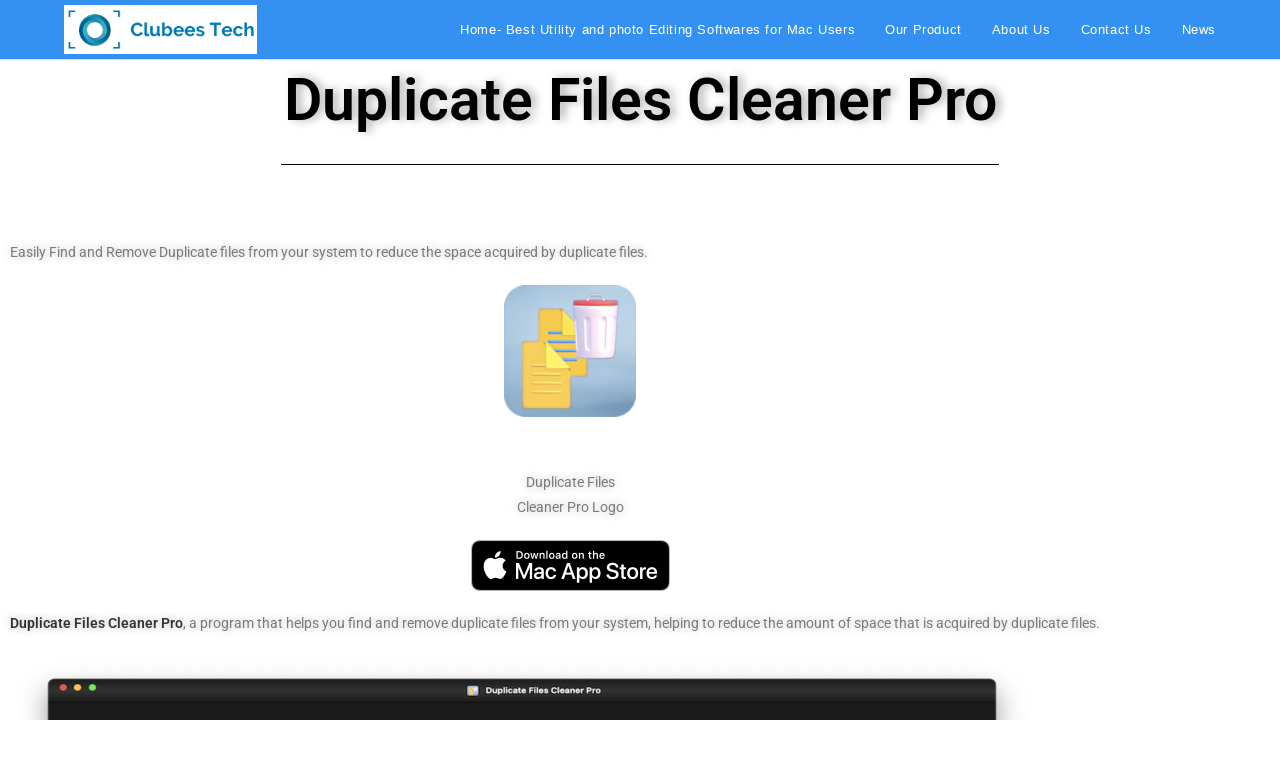

--- FILE ---
content_type: text/html; charset=UTF-8
request_url: https://clubeestech.com/duplicate-files-cleaner-pro/
body_size: 22209
content:
<!DOCTYPE html>
<html class="html" dir="ltr" lang="en-US" prefix="og: https://ogp.me/ns#">
<head>
	<meta charset="UTF-8">
	<link rel="profile" href="https://gmpg.org/xfn/11">

	<title>Duplicate Files Cleaner Pro – Optimise disk by clean all</title>

		<!-- All in One SEO 4.9.3 - aioseo.com -->
	<meta name="description" content="Duplicate Files Cleaner Pro is the best duplicate file finder and search app to perform any task. It includes custom files selection and delete." />
	<meta name="robots" content="max-image-preview:large" />
	<meta name="author" content="clubeestech"/>
	<link rel="canonical" href="https://clubeestech.com/duplicate-files-cleaner-pro/" />
	<meta name="generator" content="All in One SEO (AIOSEO) 4.9.3" />
		<meta property="og:locale" content="en_US" />
		<meta property="og:site_name" content="Clubees Tech - Complete Photo Editing Software Solution" />
		<meta property="og:type" content="article" />
		<meta property="og:title" content="Duplicate Files Cleaner Pro – Optimise disk by clean all" />
		<meta property="og:description" content="Duplicate Files Cleaner Pro is the best duplicate file finder and search app to perform any task. It includes custom files selection and delete." />
		<meta property="og:url" content="https://clubeestech.com/duplicate-files-cleaner-pro/" />
		<meta property="og:image" content="https://clubeestech.com/wp-content/uploads/2022/09/Clubees_Square_400-removebg-preview-1.png" />
		<meta property="og:image:secure_url" content="https://clubeestech.com/wp-content/uploads/2022/09/Clubees_Square_400-removebg-preview-1.png" />
		<meta property="og:image:width" content="400" />
		<meta property="og:image:height" content="400" />
		<meta property="article:published_time" content="2022-10-04T12:37:14+00:00" />
		<meta property="article:modified_time" content="2023-02-22T14:54:43+00:00" />
		<meta property="article:publisher" content="https://www.facebook.com/clubeestech-109657123970962/" />
		<meta name="twitter:card" content="summary_large_image" />
		<meta name="twitter:site" content="@clubeestech" />
		<meta name="twitter:title" content="Duplicate Files Cleaner Pro – Optimise disk by clean all" />
		<meta name="twitter:description" content="Duplicate Files Cleaner Pro is the best duplicate file finder and search app to perform any task. It includes custom files selection and delete." />
		<meta name="twitter:creator" content="@clubeestech" />
		<meta name="twitter:image" content="https://clubeestech.com/wp-content/uploads/2022/09/Clubees_Square_400-removebg-preview-1.png" />
		<script type="application/ld+json" class="aioseo-schema">
			{"@context":"https:\/\/schema.org","@graph":[{"@type":"BlogPosting","@id":"https:\/\/clubeestech.com\/duplicate-files-cleaner-pro\/#blogposting","name":"Duplicate Files Cleaner Pro \u2013 Optimise disk by clean all","headline":"Duplicate Files Cleaner Pro &#8211; Optimise disk by clean all","author":{"@id":"https:\/\/clubeestech.com\/author\/clubeestech\/#author"},"publisher":{"@id":"https:\/\/clubeestech.com\/#organization"},"image":{"@type":"ImageObject","url":"https:\/\/clubeestech.com\/wp-content\/uploads\/2022\/10\/DFC-PRO-SS-5.png","width":1280,"height":800,"caption":"Duplicate Files Cleaner Pro Screenshots"},"datePublished":"2022-10-04T18:07:14+05:30","dateModified":"2023-02-22T20:24:43+05:30","inLanguage":"en-US","mainEntityOfPage":{"@id":"https:\/\/clubeestech.com\/duplicate-files-cleaner-pro\/#webpage"},"isPartOf":{"@id":"https:\/\/clubeestech.com\/duplicate-files-cleaner-pro\/#webpage"},"articleSection":"MAC"},{"@type":"BreadcrumbList","@id":"https:\/\/clubeestech.com\/duplicate-files-cleaner-pro\/#breadcrumblist","itemListElement":[{"@type":"ListItem","@id":"https:\/\/clubeestech.com#listItem","position":1,"name":"Home","item":"https:\/\/clubeestech.com","nextItem":{"@type":"ListItem","@id":"https:\/\/clubeestech.com\/category\/mac\/#listItem","name":"MAC"}},{"@type":"ListItem","@id":"https:\/\/clubeestech.com\/category\/mac\/#listItem","position":2,"name":"MAC","item":"https:\/\/clubeestech.com\/category\/mac\/","nextItem":{"@type":"ListItem","@id":"https:\/\/clubeestech.com\/duplicate-files-cleaner-pro\/#listItem","name":"Duplicate Files Cleaner Pro &#8211; Optimise disk by clean all"},"previousItem":{"@type":"ListItem","@id":"https:\/\/clubeestech.com#listItem","name":"Home"}},{"@type":"ListItem","@id":"https:\/\/clubeestech.com\/duplicate-files-cleaner-pro\/#listItem","position":3,"name":"Duplicate Files Cleaner Pro &#8211; Optimise disk by clean all","previousItem":{"@type":"ListItem","@id":"https:\/\/clubeestech.com\/category\/mac\/#listItem","name":"MAC"}}]},{"@type":"Organization","@id":"https:\/\/clubeestech.com\/#organization","name":"Clubees Tech","description":"Complete Photo Editing Software Solution","url":"https:\/\/clubeestech.com\/","telephone":"+919784558080","logo":{"@type":"ImageObject","url":"https:\/\/clubeestech.com\/wp-content\/uploads\/2022\/09\/Clubees_Square_400-removebg-preview-1.png","@id":"https:\/\/clubeestech.com\/duplicate-files-cleaner-pro\/#organizationLogo","width":400,"height":400,"caption":"Clubees_Square_400"},"image":{"@id":"https:\/\/clubeestech.com\/duplicate-files-cleaner-pro\/#organizationLogo"},"sameAs":["https:\/\/www.facebook.com\/clubeestech-109657123970962\/","https:\/\/twitter.com\/clubeestech","https:\/\/www.instagram.com\/clubeestech\/?hl=en","https:\/\/www.youtube.com\/channel\/UCK4Cc9aqjcMQqHJzY5MNFhQ"]},{"@type":"Person","@id":"https:\/\/clubeestech.com\/author\/clubeestech\/#author","url":"https:\/\/clubeestech.com\/author\/clubeestech\/","name":"clubeestech","image":{"@type":"ImageObject","@id":"https:\/\/clubeestech.com\/duplicate-files-cleaner-pro\/#authorImage","url":"https:\/\/secure.gravatar.com\/avatar\/59070d100afeda012f6a93bf0c202d4da3f6c5e9c3aa8cf4b724a93125504506?s=96&d=mm&r=g","width":96,"height":96,"caption":"clubeestech"}},{"@type":"WebPage","@id":"https:\/\/clubeestech.com\/duplicate-files-cleaner-pro\/#webpage","url":"https:\/\/clubeestech.com\/duplicate-files-cleaner-pro\/","name":"Duplicate Files Cleaner Pro \u2013 Optimise disk by clean all","description":"Duplicate Files Cleaner Pro is the best duplicate file finder and search app to perform any task. It includes custom files selection and delete.","inLanguage":"en-US","isPartOf":{"@id":"https:\/\/clubeestech.com\/#website"},"breadcrumb":{"@id":"https:\/\/clubeestech.com\/duplicate-files-cleaner-pro\/#breadcrumblist"},"author":{"@id":"https:\/\/clubeestech.com\/author\/clubeestech\/#author"},"creator":{"@id":"https:\/\/clubeestech.com\/author\/clubeestech\/#author"},"image":{"@type":"ImageObject","url":"https:\/\/clubeestech.com\/wp-content\/uploads\/2022\/10\/DFC-PRO-SS-5.png","@id":"https:\/\/clubeestech.com\/duplicate-files-cleaner-pro\/#mainImage","width":1280,"height":800,"caption":"Duplicate Files Cleaner Pro Screenshots"},"primaryImageOfPage":{"@id":"https:\/\/clubeestech.com\/duplicate-files-cleaner-pro\/#mainImage"},"datePublished":"2022-10-04T18:07:14+05:30","dateModified":"2023-02-22T20:24:43+05:30"},{"@type":"WebSite","@id":"https:\/\/clubeestech.com\/#website","url":"https:\/\/clubeestech.com\/","name":"Clubees Tech","description":"Complete Photo Editing Software Solution","inLanguage":"en-US","publisher":{"@id":"https:\/\/clubeestech.com\/#organization"}}]}
		</script>
		<!-- All in One SEO -->

<meta name="viewport" content="width=device-width, initial-scale=1"><link rel='dns-prefetch' href='//www.googletagmanager.com' />
<link rel="alternate" type="application/rss+xml" title="Clubees Tech &raquo; Feed" href="https://clubeestech.com/feed/" />
<link rel="alternate" type="application/rss+xml" title="Clubees Tech &raquo; Comments Feed" href="https://clubeestech.com/comments/feed/" />
<link rel="alternate" title="oEmbed (JSON)" type="application/json+oembed" href="https://clubeestech.com/wp-json/oembed/1.0/embed?url=https%3A%2F%2Fclubeestech.com%2Fduplicate-files-cleaner-pro%2F" />
<link rel="alternate" title="oEmbed (XML)" type="text/xml+oembed" href="https://clubeestech.com/wp-json/oembed/1.0/embed?url=https%3A%2F%2Fclubeestech.com%2Fduplicate-files-cleaner-pro%2F&#038;format=xml" />
<style id='wp-img-auto-sizes-contain-inline-css'>
img:is([sizes=auto i],[sizes^="auto," i]){contain-intrinsic-size:3000px 1500px}
/*# sourceURL=wp-img-auto-sizes-contain-inline-css */
</style>

<style id='wp-emoji-styles-inline-css'>

	img.wp-smiley, img.emoji {
		display: inline !important;
		border: none !important;
		box-shadow: none !important;
		height: 1em !important;
		width: 1em !important;
		margin: 0 0.07em !important;
		vertical-align: -0.1em !important;
		background: none !important;
		padding: 0 !important;
	}
/*# sourceURL=wp-emoji-styles-inline-css */
</style>
<link rel='stylesheet' id='wp-block-library-css' href='https://clubeestech.com/wp-includes/css/dist/block-library/style.min.css?ver=6.9' media='all' />
<style id='wp-block-library-theme-inline-css'>
.wp-block-audio :where(figcaption){color:#555;font-size:13px;text-align:center}.is-dark-theme .wp-block-audio :where(figcaption){color:#ffffffa6}.wp-block-audio{margin:0 0 1em}.wp-block-code{border:1px solid #ccc;border-radius:4px;font-family:Menlo,Consolas,monaco,monospace;padding:.8em 1em}.wp-block-embed :where(figcaption){color:#555;font-size:13px;text-align:center}.is-dark-theme .wp-block-embed :where(figcaption){color:#ffffffa6}.wp-block-embed{margin:0 0 1em}.blocks-gallery-caption{color:#555;font-size:13px;text-align:center}.is-dark-theme .blocks-gallery-caption{color:#ffffffa6}:root :where(.wp-block-image figcaption){color:#555;font-size:13px;text-align:center}.is-dark-theme :root :where(.wp-block-image figcaption){color:#ffffffa6}.wp-block-image{margin:0 0 1em}.wp-block-pullquote{border-bottom:4px solid;border-top:4px solid;color:currentColor;margin-bottom:1.75em}.wp-block-pullquote :where(cite),.wp-block-pullquote :where(footer),.wp-block-pullquote__citation{color:currentColor;font-size:.8125em;font-style:normal;text-transform:uppercase}.wp-block-quote{border-left:.25em solid;margin:0 0 1.75em;padding-left:1em}.wp-block-quote cite,.wp-block-quote footer{color:currentColor;font-size:.8125em;font-style:normal;position:relative}.wp-block-quote:where(.has-text-align-right){border-left:none;border-right:.25em solid;padding-left:0;padding-right:1em}.wp-block-quote:where(.has-text-align-center){border:none;padding-left:0}.wp-block-quote.is-large,.wp-block-quote.is-style-large,.wp-block-quote:where(.is-style-plain){border:none}.wp-block-search .wp-block-search__label{font-weight:700}.wp-block-search__button{border:1px solid #ccc;padding:.375em .625em}:where(.wp-block-group.has-background){padding:1.25em 2.375em}.wp-block-separator.has-css-opacity{opacity:.4}.wp-block-separator{border:none;border-bottom:2px solid;margin-left:auto;margin-right:auto}.wp-block-separator.has-alpha-channel-opacity{opacity:1}.wp-block-separator:not(.is-style-wide):not(.is-style-dots){width:100px}.wp-block-separator.has-background:not(.is-style-dots){border-bottom:none;height:1px}.wp-block-separator.has-background:not(.is-style-wide):not(.is-style-dots){height:2px}.wp-block-table{margin:0 0 1em}.wp-block-table td,.wp-block-table th{word-break:normal}.wp-block-table :where(figcaption){color:#555;font-size:13px;text-align:center}.is-dark-theme .wp-block-table :where(figcaption){color:#ffffffa6}.wp-block-video :where(figcaption){color:#555;font-size:13px;text-align:center}.is-dark-theme .wp-block-video :where(figcaption){color:#ffffffa6}.wp-block-video{margin:0 0 1em}:root :where(.wp-block-template-part.has-background){margin-bottom:0;margin-top:0;padding:1.25em 2.375em}
/*# sourceURL=/wp-includes/css/dist/block-library/theme.min.css */
</style>
<style id='classic-theme-styles-inline-css'>
/*! This file is auto-generated */
.wp-block-button__link{color:#fff;background-color:#32373c;border-radius:9999px;box-shadow:none;text-decoration:none;padding:calc(.667em + 2px) calc(1.333em + 2px);font-size:1.125em}.wp-block-file__button{background:#32373c;color:#fff;text-decoration:none}
/*# sourceURL=/wp-includes/css/classic-themes.min.css */
</style>
<link rel='stylesheet' id='aioseo/css/src/vue/standalone/blocks/table-of-contents/global.scss-css' href='https://clubeestech.com/wp-content/plugins/all-in-one-seo-pack/dist/Lite/assets/css/table-of-contents/global.e90f6d47.css?ver=4.9.3' media='all' />
<style id='global-styles-inline-css'>
:root{--wp--preset--aspect-ratio--square: 1;--wp--preset--aspect-ratio--4-3: 4/3;--wp--preset--aspect-ratio--3-4: 3/4;--wp--preset--aspect-ratio--3-2: 3/2;--wp--preset--aspect-ratio--2-3: 2/3;--wp--preset--aspect-ratio--16-9: 16/9;--wp--preset--aspect-ratio--9-16: 9/16;--wp--preset--color--black: #000000;--wp--preset--color--cyan-bluish-gray: #abb8c3;--wp--preset--color--white: #ffffff;--wp--preset--color--pale-pink: #f78da7;--wp--preset--color--vivid-red: #cf2e2e;--wp--preset--color--luminous-vivid-orange: #ff6900;--wp--preset--color--luminous-vivid-amber: #fcb900;--wp--preset--color--light-green-cyan: #7bdcb5;--wp--preset--color--vivid-green-cyan: #00d084;--wp--preset--color--pale-cyan-blue: #8ed1fc;--wp--preset--color--vivid-cyan-blue: #0693e3;--wp--preset--color--vivid-purple: #9b51e0;--wp--preset--gradient--vivid-cyan-blue-to-vivid-purple: linear-gradient(135deg,rgb(6,147,227) 0%,rgb(155,81,224) 100%);--wp--preset--gradient--light-green-cyan-to-vivid-green-cyan: linear-gradient(135deg,rgb(122,220,180) 0%,rgb(0,208,130) 100%);--wp--preset--gradient--luminous-vivid-amber-to-luminous-vivid-orange: linear-gradient(135deg,rgb(252,185,0) 0%,rgb(255,105,0) 100%);--wp--preset--gradient--luminous-vivid-orange-to-vivid-red: linear-gradient(135deg,rgb(255,105,0) 0%,rgb(207,46,46) 100%);--wp--preset--gradient--very-light-gray-to-cyan-bluish-gray: linear-gradient(135deg,rgb(238,238,238) 0%,rgb(169,184,195) 100%);--wp--preset--gradient--cool-to-warm-spectrum: linear-gradient(135deg,rgb(74,234,220) 0%,rgb(151,120,209) 20%,rgb(207,42,186) 40%,rgb(238,44,130) 60%,rgb(251,105,98) 80%,rgb(254,248,76) 100%);--wp--preset--gradient--blush-light-purple: linear-gradient(135deg,rgb(255,206,236) 0%,rgb(152,150,240) 100%);--wp--preset--gradient--blush-bordeaux: linear-gradient(135deg,rgb(254,205,165) 0%,rgb(254,45,45) 50%,rgb(107,0,62) 100%);--wp--preset--gradient--luminous-dusk: linear-gradient(135deg,rgb(255,203,112) 0%,rgb(199,81,192) 50%,rgb(65,88,208) 100%);--wp--preset--gradient--pale-ocean: linear-gradient(135deg,rgb(255,245,203) 0%,rgb(182,227,212) 50%,rgb(51,167,181) 100%);--wp--preset--gradient--electric-grass: linear-gradient(135deg,rgb(202,248,128) 0%,rgb(113,206,126) 100%);--wp--preset--gradient--midnight: linear-gradient(135deg,rgb(2,3,129) 0%,rgb(40,116,252) 100%);--wp--preset--font-size--small: 13px;--wp--preset--font-size--medium: 20px;--wp--preset--font-size--large: 36px;--wp--preset--font-size--x-large: 42px;--wp--preset--spacing--20: 0.44rem;--wp--preset--spacing--30: 0.67rem;--wp--preset--spacing--40: 1rem;--wp--preset--spacing--50: 1.5rem;--wp--preset--spacing--60: 2.25rem;--wp--preset--spacing--70: 3.38rem;--wp--preset--spacing--80: 5.06rem;--wp--preset--shadow--natural: 6px 6px 9px rgba(0, 0, 0, 0.2);--wp--preset--shadow--deep: 12px 12px 50px rgba(0, 0, 0, 0.4);--wp--preset--shadow--sharp: 6px 6px 0px rgba(0, 0, 0, 0.2);--wp--preset--shadow--outlined: 6px 6px 0px -3px rgb(255, 255, 255), 6px 6px rgb(0, 0, 0);--wp--preset--shadow--crisp: 6px 6px 0px rgb(0, 0, 0);}:where(.is-layout-flex){gap: 0.5em;}:where(.is-layout-grid){gap: 0.5em;}body .is-layout-flex{display: flex;}.is-layout-flex{flex-wrap: wrap;align-items: center;}.is-layout-flex > :is(*, div){margin: 0;}body .is-layout-grid{display: grid;}.is-layout-grid > :is(*, div){margin: 0;}:where(.wp-block-columns.is-layout-flex){gap: 2em;}:where(.wp-block-columns.is-layout-grid){gap: 2em;}:where(.wp-block-post-template.is-layout-flex){gap: 1.25em;}:where(.wp-block-post-template.is-layout-grid){gap: 1.25em;}.has-black-color{color: var(--wp--preset--color--black) !important;}.has-cyan-bluish-gray-color{color: var(--wp--preset--color--cyan-bluish-gray) !important;}.has-white-color{color: var(--wp--preset--color--white) !important;}.has-pale-pink-color{color: var(--wp--preset--color--pale-pink) !important;}.has-vivid-red-color{color: var(--wp--preset--color--vivid-red) !important;}.has-luminous-vivid-orange-color{color: var(--wp--preset--color--luminous-vivid-orange) !important;}.has-luminous-vivid-amber-color{color: var(--wp--preset--color--luminous-vivid-amber) !important;}.has-light-green-cyan-color{color: var(--wp--preset--color--light-green-cyan) !important;}.has-vivid-green-cyan-color{color: var(--wp--preset--color--vivid-green-cyan) !important;}.has-pale-cyan-blue-color{color: var(--wp--preset--color--pale-cyan-blue) !important;}.has-vivid-cyan-blue-color{color: var(--wp--preset--color--vivid-cyan-blue) !important;}.has-vivid-purple-color{color: var(--wp--preset--color--vivid-purple) !important;}.has-black-background-color{background-color: var(--wp--preset--color--black) !important;}.has-cyan-bluish-gray-background-color{background-color: var(--wp--preset--color--cyan-bluish-gray) !important;}.has-white-background-color{background-color: var(--wp--preset--color--white) !important;}.has-pale-pink-background-color{background-color: var(--wp--preset--color--pale-pink) !important;}.has-vivid-red-background-color{background-color: var(--wp--preset--color--vivid-red) !important;}.has-luminous-vivid-orange-background-color{background-color: var(--wp--preset--color--luminous-vivid-orange) !important;}.has-luminous-vivid-amber-background-color{background-color: var(--wp--preset--color--luminous-vivid-amber) !important;}.has-light-green-cyan-background-color{background-color: var(--wp--preset--color--light-green-cyan) !important;}.has-vivid-green-cyan-background-color{background-color: var(--wp--preset--color--vivid-green-cyan) !important;}.has-pale-cyan-blue-background-color{background-color: var(--wp--preset--color--pale-cyan-blue) !important;}.has-vivid-cyan-blue-background-color{background-color: var(--wp--preset--color--vivid-cyan-blue) !important;}.has-vivid-purple-background-color{background-color: var(--wp--preset--color--vivid-purple) !important;}.has-black-border-color{border-color: var(--wp--preset--color--black) !important;}.has-cyan-bluish-gray-border-color{border-color: var(--wp--preset--color--cyan-bluish-gray) !important;}.has-white-border-color{border-color: var(--wp--preset--color--white) !important;}.has-pale-pink-border-color{border-color: var(--wp--preset--color--pale-pink) !important;}.has-vivid-red-border-color{border-color: var(--wp--preset--color--vivid-red) !important;}.has-luminous-vivid-orange-border-color{border-color: var(--wp--preset--color--luminous-vivid-orange) !important;}.has-luminous-vivid-amber-border-color{border-color: var(--wp--preset--color--luminous-vivid-amber) !important;}.has-light-green-cyan-border-color{border-color: var(--wp--preset--color--light-green-cyan) !important;}.has-vivid-green-cyan-border-color{border-color: var(--wp--preset--color--vivid-green-cyan) !important;}.has-pale-cyan-blue-border-color{border-color: var(--wp--preset--color--pale-cyan-blue) !important;}.has-vivid-cyan-blue-border-color{border-color: var(--wp--preset--color--vivid-cyan-blue) !important;}.has-vivid-purple-border-color{border-color: var(--wp--preset--color--vivid-purple) !important;}.has-vivid-cyan-blue-to-vivid-purple-gradient-background{background: var(--wp--preset--gradient--vivid-cyan-blue-to-vivid-purple) !important;}.has-light-green-cyan-to-vivid-green-cyan-gradient-background{background: var(--wp--preset--gradient--light-green-cyan-to-vivid-green-cyan) !important;}.has-luminous-vivid-amber-to-luminous-vivid-orange-gradient-background{background: var(--wp--preset--gradient--luminous-vivid-amber-to-luminous-vivid-orange) !important;}.has-luminous-vivid-orange-to-vivid-red-gradient-background{background: var(--wp--preset--gradient--luminous-vivid-orange-to-vivid-red) !important;}.has-very-light-gray-to-cyan-bluish-gray-gradient-background{background: var(--wp--preset--gradient--very-light-gray-to-cyan-bluish-gray) !important;}.has-cool-to-warm-spectrum-gradient-background{background: var(--wp--preset--gradient--cool-to-warm-spectrum) !important;}.has-blush-light-purple-gradient-background{background: var(--wp--preset--gradient--blush-light-purple) !important;}.has-blush-bordeaux-gradient-background{background: var(--wp--preset--gradient--blush-bordeaux) !important;}.has-luminous-dusk-gradient-background{background: var(--wp--preset--gradient--luminous-dusk) !important;}.has-pale-ocean-gradient-background{background: var(--wp--preset--gradient--pale-ocean) !important;}.has-electric-grass-gradient-background{background: var(--wp--preset--gradient--electric-grass) !important;}.has-midnight-gradient-background{background: var(--wp--preset--gradient--midnight) !important;}.has-small-font-size{font-size: var(--wp--preset--font-size--small) !important;}.has-medium-font-size{font-size: var(--wp--preset--font-size--medium) !important;}.has-large-font-size{font-size: var(--wp--preset--font-size--large) !important;}.has-x-large-font-size{font-size: var(--wp--preset--font-size--x-large) !important;}
:where(.wp-block-post-template.is-layout-flex){gap: 1.25em;}:where(.wp-block-post-template.is-layout-grid){gap: 1.25em;}
:where(.wp-block-term-template.is-layout-flex){gap: 1.25em;}:where(.wp-block-term-template.is-layout-grid){gap: 1.25em;}
:where(.wp-block-columns.is-layout-flex){gap: 2em;}:where(.wp-block-columns.is-layout-grid){gap: 2em;}
:root :where(.wp-block-pullquote){font-size: 1.5em;line-height: 1.6;}
/*# sourceURL=global-styles-inline-css */
</style>
<link rel='stylesheet' id='font-awesome-css' href='https://clubeestech.com/wp-content/themes/oceanwp/assets/fonts/fontawesome/css/all.min.css?ver=5.15.1' media='all' />
<link rel='stylesheet' id='simple-line-icons-css' href='https://clubeestech.com/wp-content/themes/oceanwp/assets/css/third/simple-line-icons.min.css?ver=2.4.0' media='all' />
<link rel='stylesheet' id='oceanwp-style-css' href='https://clubeestech.com/wp-content/themes/oceanwp/assets/css/style.min.css?ver=3.4.2' media='all' />
<link rel='stylesheet' id='elementor-frontend-css' href='https://clubeestech.com/wp-content/plugins/elementor/assets/css/frontend.min.css?ver=3.34.1' media='all' />
<link rel='stylesheet' id='elementor-post-7-css' href='https://clubeestech.com/wp-content/uploads/elementor/css/post-7.css?ver=1768669095' media='all' />
<link rel='stylesheet' id='widget-heading-css' href='https://clubeestech.com/wp-content/plugins/elementor/assets/css/widget-heading.min.css?ver=3.34.1' media='all' />
<link rel='stylesheet' id='widget-divider-css' href='https://clubeestech.com/wp-content/plugins/elementor/assets/css/widget-divider.min.css?ver=3.34.1' media='all' />
<link rel='stylesheet' id='widget-video-css' href='https://clubeestech.com/wp-content/plugins/elementor/assets/css/widget-video.min.css?ver=3.34.1' media='all' />
<link rel='stylesheet' id='elementor-post-1164-css' href='https://clubeestech.com/wp-content/uploads/elementor/css/post-1164.css?ver=1768675389' media='all' />
<link rel='stylesheet' id='eael-general-css' href='https://clubeestech.com/wp-content/plugins/essential-addons-for-elementor-lite/assets/front-end/css/view/general.min.css?ver=6.5.7' media='all' />
<link rel='stylesheet' id='oe-widgets-style-css' href='https://clubeestech.com/wp-content/plugins/ocean-extra/assets/css/widgets.css?ver=6.9' media='all' />
<link rel='stylesheet' id='elementor-gf-local-roboto-css' href='https://clubeestech.com/wp-content/uploads/elementor/google-fonts/css/roboto.css?ver=1742230118' media='all' />
<link rel='stylesheet' id='elementor-gf-local-robotoslab-css' href='https://clubeestech.com/wp-content/uploads/elementor/google-fonts/css/robotoslab.css?ver=1742230133' media='all' />
<script src="https://clubeestech.com/wp-includes/js/jquery/jquery.min.js?ver=3.7.1" id="jquery-core-js"></script>
<script src="https://clubeestech.com/wp-includes/js/jquery/jquery-migrate.min.js?ver=3.4.1" id="jquery-migrate-js"></script>

<!-- Google tag (gtag.js) snippet added by Site Kit -->
<!-- Google Analytics snippet added by Site Kit -->
<script src="https://www.googletagmanager.com/gtag/js?id=G-3CVPVY351X" id="google_gtagjs-js" async></script>
<script id="google_gtagjs-js-after">
window.dataLayer = window.dataLayer || [];function gtag(){dataLayer.push(arguments);}
gtag("set","linker",{"domains":["clubeestech.com"]});
gtag("js", new Date());
gtag("set", "developer_id.dZTNiMT", true);
gtag("config", "G-3CVPVY351X");
//# sourceURL=google_gtagjs-js-after
</script>
<link rel="https://api.w.org/" href="https://clubeestech.com/wp-json/" /><link rel="alternate" title="JSON" type="application/json" href="https://clubeestech.com/wp-json/wp/v2/posts/1164" /><link rel="EditURI" type="application/rsd+xml" title="RSD" href="https://clubeestech.com/xmlrpc.php?rsd" />
<link rel='shortlink' href='https://clubeestech.com/?p=1164' />
<meta name="generator" content="Site Kit by Google 1.170.0" /><!-- Google Tag Manager -->
<script>(function(w,d,s,l,i){w[l]=w[l]||[];w[l].push({'gtm.start':
new Date().getTime(),event:'gtm.js'});var f=d.getElementsByTagName(s)[0],
j=d.createElement(s),dl=l!='dataLayer'?'&l='+l:'';j.async=true;j.src=
'https://www.googletagmanager.com/gtm.js?id='+i+dl;f.parentNode.insertBefore(j,f);
})(window,document,'script','dataLayer','GTM-K7S6KBD');</script>
<!-- End Google Tag Manager --><meta name="generator" content="performance-lab 4.0.1; plugins: ">

<!-- Google AdSense meta tags added by Site Kit -->
<meta name="google-adsense-platform-account" content="ca-host-pub-2644536267352236">
<meta name="google-adsense-platform-domain" content="sitekit.withgoogle.com">
<!-- End Google AdSense meta tags added by Site Kit -->
<meta name="generator" content="Elementor 3.34.1; features: e_font_icon_svg, additional_custom_breakpoints; settings: css_print_method-external, google_font-enabled, font_display-auto">

<!-- Meta Pixel Code -->
<script type='text/javascript'>
!function(f,b,e,v,n,t,s){if(f.fbq)return;n=f.fbq=function(){n.callMethod?
n.callMethod.apply(n,arguments):n.queue.push(arguments)};if(!f._fbq)f._fbq=n;
n.push=n;n.loaded=!0;n.version='2.0';n.queue=[];t=b.createElement(e);t.async=!0;
t.src=v;s=b.getElementsByTagName(e)[0];s.parentNode.insertBefore(t,s)}(window,
document,'script','https://connect.facebook.net/en_US/fbevents.js?v=next');
</script>
<!-- End Meta Pixel Code -->

      <script type='text/javascript'>
        var url = window.location.origin + '?ob=open-bridge';
        fbq('set', 'openbridge', '688601509423970', url);
      </script>
    <script type='text/javascript'>fbq('init', '688601509423970', {}, {
    "agent": "wordpress-6.9-3.0.16"
})</script><script type='text/javascript'>
    fbq('track', 'PageView', []);
  </script>
<!-- Meta Pixel Code -->
<noscript>
<img height="1" width="1" style="display:none" alt="fbpx"
src="https://www.facebook.com/tr?id=688601509423970&ev=PageView&noscript=1" />
</noscript>
<!-- End Meta Pixel Code -->
<style>.recentcomments a{display:inline !important;padding:0 !important;margin:0 !important;}</style>			<style>
				.e-con.e-parent:nth-of-type(n+4):not(.e-lazyloaded):not(.e-no-lazyload),
				.e-con.e-parent:nth-of-type(n+4):not(.e-lazyloaded):not(.e-no-lazyload) * {
					background-image: none !important;
				}
				@media screen and (max-height: 1024px) {
					.e-con.e-parent:nth-of-type(n+3):not(.e-lazyloaded):not(.e-no-lazyload),
					.e-con.e-parent:nth-of-type(n+3):not(.e-lazyloaded):not(.e-no-lazyload) * {
						background-image: none !important;
					}
				}
				@media screen and (max-height: 640px) {
					.e-con.e-parent:nth-of-type(n+2):not(.e-lazyloaded):not(.e-no-lazyload),
					.e-con.e-parent:nth-of-type(n+2):not(.e-lazyloaded):not(.e-no-lazyload) * {
						background-image: none !important;
					}
				}
			</style>
			<link rel="icon" href="https://clubeestech.com/wp-content/uploads/2022/09/Clubees_Square_400-removebg-preview-150x150.png" sizes="32x32" />
<link rel="icon" href="https://clubeestech.com/wp-content/uploads/2022/09/Clubees_Square_400-removebg-preview-300x300.png" sizes="192x192" />
<link rel="apple-touch-icon" href="https://clubeestech.com/wp-content/uploads/2022/09/Clubees_Square_400-removebg-preview-300x300.png" />
<meta name="msapplication-TileImage" content="https://clubeestech.com/wp-content/uploads/2022/09/Clubees_Square_400-removebg-preview-300x300.png" />
		<style id="wp-custom-css">
			#site-header{background:#fff;height:60px;z-index:170;margin:0 auto;border-bottom:1px solid #dadada;width:100%;position:fixed;top:0;left:0;right:0;text-align:center}body{padding-top:60px}.related-post time.published{display:none}		</style>
		<!-- OceanWP CSS -->
<style type="text/css">
/* Header CSS */#site-logo #site-logo-inner,.oceanwp-social-menu .social-menu-inner,#site-header.full_screen-header .menu-bar-inner,.after-header-content .after-header-content-inner{height:60px}#site-navigation-wrap .dropdown-menu >li >a,.oceanwp-mobile-menu-icon a,.mobile-menu-close,.after-header-content-inner >a{line-height:60px}#site-header,.has-transparent-header .is-sticky #site-header,.has-vh-transparent .is-sticky #site-header.vertical-header,#searchform-header-replace{background-color:#3491f2}#site-header.has-header-media .overlay-header-media{background-color:rgba(0,0,0,0.5)}#site-logo #site-logo-inner a img,#site-header.center-header #site-navigation-wrap .middle-site-logo a img{max-width:193px}#site-header #site-logo #site-logo-inner a img,#site-header.center-header #site-navigation-wrap .middle-site-logo a img{max-height:277px}#site-navigation-wrap .dropdown-menu >li >a,.oceanwp-mobile-menu-icon a,#searchform-header-replace-close{color:#ffffff}#site-navigation-wrap .dropdown-menu >li >a .owp-icon use,.oceanwp-mobile-menu-icon a .owp-icon use,#searchform-header-replace-close .owp-icon use{stroke:#ffffff}/* Footer Widgets CSS */#footer-widgets{background-color:#f42966}#footer-widgets li,#footer-widgets #wp-calendar caption,#footer-widgets #wp-calendar th,#footer-widgets #wp-calendar tbody,#footer-widgets .contact-info-widget i,#footer-widgets .oceanwp-newsletter-form-wrap input[type="email"],#footer-widgets .posts-thumbnails-widget li,#footer-widgets .social-widget li a{border-color:#000000}#footer-widgets .contact-info-widget .owp-icon{border-color:#000000}/* Footer Bottom CSS */#footer-bottom{background-color:#f42966}
</style></head>

<body class="wp-singular post-template-default single single-post postid-1164 single-format-standard wp-custom-logo wp-embed-responsive wp-theme-oceanwp oceanwp-theme dropdown-mobile default-breakpoint content-full-screen post-in-category-mac page-header-disabled has-breadcrumbs elementor-default elementor-kit-7 elementor-page elementor-page-1164" itemscope="itemscope" itemtype="https://schema.org/Article">

	<!-- Google Tag Manager (noscript) -->
<noscript><iframe src="https://www.googletagmanager.com/ns.html?id=GTM-K7S6KBD"
height="0" width="0" style="display:none;visibility:hidden"></iframe></noscript>
<!-- End Google Tag Manager (noscript) -->
	
	<div id="outer-wrap" class="site clr">

		<a class="skip-link screen-reader-text" href="#main">Skip to content</a>

		
		<div id="wrap" class="clr">

			
			
<header id="site-header" class="minimal-header clr" data-height="60" itemscope="itemscope" itemtype="https://schema.org/WPHeader" role="banner">

	
					
			<div id="site-header-inner" class="clr container">

				
				

<div id="site-logo" class="clr has-responsive-logo" itemscope itemtype="https://schema.org/Brand" >

	
	<div id="site-logo-inner" class="clr">

		<a href="https://clubeestech.com/" class="custom-logo-link" rel="home" itemprop="url"><img fetchpriority="high" width="542" height="139" src="https://clubeestech.com/wp-content/uploads/2020/08/cropped-5.png" class="custom-logo" alt="clubs Logo" itemprop="logo" decoding="async" srcset="https://clubeestech.com/wp-content/uploads/2020/08/cropped-5.png 1x, https://clubeestech.com/wp-content/uploads/2020/08/5.png 2x" sizes="(max-width: 542px) 100vw, 542px" /></a><a href="https://clubeestech.com/" class="responsive-logo-link" rel="home"><img src="https://clubeestech.com/wp-content/uploads/2023/01/cropped-clubees_logo_bgremoved.png" class="responsive-logo" width="544" height="130" alt="clubees tech logo" /></a>
	</div><!-- #site-logo-inner -->

	
	
</div><!-- #site-logo -->

			<div id="site-navigation-wrap" class="clr">
			
			
			
			<nav id="site-navigation" class="navigation main-navigation clr" itemscope="itemscope" itemtype="https://schema.org/SiteNavigationElement" role="navigation" >

				<ul id="menu-main-menu" class="main-menu dropdown-menu sf-menu"><li id="menu-item-656" class="menu-item menu-item-type-post_type menu-item-object-page menu-item-home menu-item-656"><a href="https://clubeestech.com/" class="menu-link"><span class="text-wrap">Home- Best Utility and photo Editing Softwares for Mac Users</span></a></li><li id="menu-item-791" class="menu-item menu-item-type-post_type menu-item-object-page menu-item-791"><a href="https://clubeestech.com/our-products/" class="menu-link"><span class="text-wrap">Our Product</span></a></li><li id="menu-item-655" class="menu-item menu-item-type-post_type menu-item-object-page menu-item-655"><a href="https://clubeestech.com/about-us/" class="menu-link"><span class="text-wrap">About Us</span></a></li><li id="menu-item-654" class="menu-item menu-item-type-post_type menu-item-object-page menu-item-654"><a href="https://clubeestech.com/contact-us/" class="menu-link"><span class="text-wrap">Contact Us</span></a></li><li id="menu-item-1291" class="menu-item menu-item-type-post_type menu-item-object-page menu-item-1291"><a href="https://clubeestech.com/news/" class="menu-link"><span class="text-wrap">News</span></a></li></ul>
			</nav><!-- #site-navigation -->

			
			
					</div><!-- #site-navigation-wrap -->
			
		
	
				
	
	<div class="oceanwp-mobile-menu-icon clr mobile-right">

		
		
		
		<a href="#" class="mobile-menu"  aria-label="Mobile Menu">
							<i class="fa fa-bars" aria-hidden="true"></i>
								<span class="oceanwp-text">Menu</span>
				<span class="oceanwp-close-text">Close</span>
						</a>

		
		
		
	</div><!-- #oceanwp-mobile-menu-navbar -->

	

			</div><!-- #site-header-inner -->

			
<div id="mobile-dropdown" class="clr" >

	<nav class="clr" itemscope="itemscope" itemtype="https://schema.org/SiteNavigationElement">

		<ul id="menu-main-menu-1" class="menu"><li class="menu-item menu-item-type-post_type menu-item-object-page menu-item-home menu-item-656"><a href="https://clubeestech.com/">Home- Best Utility and photo Editing Softwares for Mac Users</a></li>
<li class="menu-item menu-item-type-post_type menu-item-object-page menu-item-791"><a href="https://clubeestech.com/our-products/">Our Product</a></li>
<li class="menu-item menu-item-type-post_type menu-item-object-page menu-item-655"><a href="https://clubeestech.com/about-us/">About Us</a></li>
<li class="menu-item menu-item-type-post_type menu-item-object-page menu-item-654"><a href="https://clubeestech.com/contact-us/">Contact Us</a></li>
<li class="menu-item menu-item-type-post_type menu-item-object-page menu-item-1291"><a href="https://clubeestech.com/news/">News</a></li>
</ul>
	</nav>

</div>

			
			
		
		
</header><!-- #site-header -->


			
			<main id="main" class="site-main clr"  role="main">

				
	
	<div id="content-wrap" class="container clr">

		
		<div id="primary" class="content-area clr">

			
			<div id="content" class="site-content clr">

				
				
<article id="post-1164">

	

<div class="entry-content clr" itemprop="text">
			<div data-elementor-type="wp-post" data-elementor-id="1164" class="elementor elementor-1164">
				<div class="elementor-element elementor-element-585a2cc e-flex e-con-boxed e-con e-parent" data-id="585a2cc" data-element_type="container">
					<div class="e-con-inner">
				<div class="elementor-element elementor-element-06c8513 elementor-widget elementor-widget-heading" data-id="06c8513" data-element_type="widget" data-widget_type="heading.default">
				<div class="elementor-widget-container">
					<h1 class="elementor-heading-title elementor-size-xxl">Duplicate Files Cleaner Pro</h1>				</div>
				</div>
					</div>
				</div>
		<div class="elementor-element elementor-element-9fff914 e-flex e-con-boxed e-con e-parent" data-id="9fff914" data-element_type="container">
					<div class="e-con-inner">
				<div class="elementor-element elementor-element-90e4393 elementor-widget-divider--view-line elementor-widget elementor-widget-divider" data-id="90e4393" data-element_type="widget" data-widget_type="divider.default">
				<div class="elementor-widget-container">
							<div class="elementor-divider">
			<span class="elementor-divider-separator">
						</span>
		</div>
						</div>
				</div>
					</div>
				</div>
		<div class="elementor-element elementor-element-e82b164 e-flex e-con-boxed e-con e-parent" data-id="e82b164" data-element_type="container">
					<div class="e-con-inner">
				<div class="elementor-element elementor-element-b107c76 elementor-widget elementor-widget-video" data-id="b107c76" data-element_type="widget" data-settings="{&quot;youtube_url&quot;:&quot;https:\/\/youtu.be\/xwUHc_llhKE&quot;,&quot;autoplay&quot;:&quot;yes&quot;,&quot;video_type&quot;:&quot;youtube&quot;,&quot;controls&quot;:&quot;yes&quot;}" data-widget_type="video.default">
				<div class="elementor-widget-container">
							<div class="elementor-wrapper elementor-open-inline">
			<div class="elementor-video"></div>		</div>
						</div>
				</div>
					</div>
				</div>
				<section class="elementor-section elementor-top-section elementor-element elementor-element-1d023fca elementor-section-boxed elementor-section-height-default elementor-section-height-default" data-id="1d023fca" data-element_type="section">
						<div class="elementor-container elementor-column-gap-default">
					<div class="elementor-column elementor-col-100 elementor-top-column elementor-element elementor-element-2e930ffb" data-id="2e930ffb" data-element_type="column">
			<div class="elementor-widget-wrap elementor-element-populated">
						<div class="elementor-element elementor-element-220eb295 elementor-widget elementor-widget-text-editor" data-id="220eb295" data-element_type="widget" data-widget_type="text-editor.default">
				<div class="elementor-widget-container">
									<p></p>
<p class="has-white-background-color has-background">Easily Find and Remove Duplicate files from your system to reduce the space acquired by duplicate files.</p>
<p><div class="wp-block-image"></p>
<figure class="aligncenter size-large is-resized"><a href="https://apps.apple.com/us/app/duplicate-files-cleaner-pro/id6443631666"><img loading="lazy" decoding="async" class="wp-image-1165 aligncenter" src="https://clubeestech.com/wp-content/uploads/2022/10/DFC-PRO-Logo-1024x1024.png" alt="Duplicate Files Cleaner Pro Logo" width="132" height="132" srcset="https://clubeestech.com/wp-content/uploads/2022/10/DFC-PRO-Logo.png 1024w, https://clubeestech.com/wp-content/uploads/2022/10/DFC-PRO-Logo-300x300.png 300w, https://clubeestech.com/wp-content/uploads/2022/10/DFC-PRO-Logo-150x150.png 150w, https://clubeestech.com/wp-content/uploads/2022/10/DFC-PRO-Logo-768x768.png 768w, https://clubeestech.com/wp-content/uploads/2022/10/DFC-PRO-Logo-600x600.png 600w" sizes="(max-width: 132px) 100vw, 132px" /></a>
<p> </p>
<figcaption>Duplicate Files Cleaner Pro Logo</figcaption>
</figure>
<p></div><div class="wp-block-image"></p>
<figure class="aligncenter size-full"><a href="https://apps.apple.com/us/app/duplicate-files-cleaner-pro/id6443631666"><img loading="lazy" decoding="async" width="199" height="51" class="wp-image-377" src="https://clubeestech.com/wp-content/uploads/2020/07/IPhone.png" alt="Mac App Store " /></a></figure>
<p></div></p>
<p><strong><a href="https://apps.apple.com/us/app/duplicate-files-cleaner-pro/id6443631666" target="_blank" rel="noreferrer noopener">Duplicate Files Cleaner Pro</a></strong>, a program that helps you find and remove duplicate files from your system, helping to reduce the amount of space that is acquired by duplicate files.</p>
<p></p>
<figure class="wp-block-image size-large"><a href="https://apps.apple.com/us/app/duplicate-files-cleaner-pro/id6443631666"><img loading="lazy" decoding="async" width="1024" height="640" class="wp-image-1170 aligncenter" src="https://clubeestech.com/wp-content/uploads/2022/10/DFC-PRO-SS-1024x640.png" alt="Duplicate Files Cleaner Pro Screenshots" srcset="https://clubeestech.com/wp-content/uploads/2022/10/DFC-PRO-SS-1024x640.png 1024w, https://clubeestech.com/wp-content/uploads/2022/10/DFC-PRO-SS-300x188.png 300w, https://clubeestech.com/wp-content/uploads/2022/10/DFC-PRO-SS-768x480.png 768w, https://clubeestech.com/wp-content/uploads/2022/10/DFC-PRO-SS.png 1280w" sizes="(max-width: 1024px) 100vw, 1024px" /></a>
<p> </p>
<figcaption>Duplicate Files Cleaner Pro Screenshots</figcaption>
</figure>
<p></p>
<p><strong><a href="https://apps.apple.com/us/app/duplicate-files-cleaner-pro/id6443631666" target="_blank" rel="noreferrer noopener">Duplicate Files Cleaner Pro</a></strong> is the best duplicate file finder and search app to perform any task. It includes <strong>custom files selection and delete, many others to explore</strong>. Combination of <strong>nice design and friendly user interface</strong>. App also includes <strong>alternative tuning options</strong> such as open file and even custom delete features.</p>
<p></p>
<figure class="wp-block-image size-large"><a href="https://apps.apple.com/us/app/duplicate-files-cleaner-pro/id6443631666"><img loading="lazy" decoding="async" width="1024" height="640" class="wp-image-1166" src="https://clubeestech.com/wp-content/uploads/2022/10/DFC-PRO-SS-2-1024x640.png" alt="Duplicate Files Cleaner Pro Screenshots" srcset="https://clubeestech.com/wp-content/uploads/2022/10/DFC-PRO-SS-2-1024x640.png 1024w, https://clubeestech.com/wp-content/uploads/2022/10/DFC-PRO-SS-2-300x188.png 300w, https://clubeestech.com/wp-content/uploads/2022/10/DFC-PRO-SS-2-768x480.png 768w, https://clubeestech.com/wp-content/uploads/2022/10/DFC-PRO-SS-2.png 1280w" sizes="(max-width: 1024px) 100vw, 1024px" /></a>
<p> </p>
<figcaption>Duplicate Files Cleaner Pro Screenshots</figcaption>
</figure>
<p></p>
<p><strong><a href="https://apps.apple.com/us/app/duplicate-files-cleaner-pro/id6443631666" target="_blank" rel="noreferrer noopener">Duplicate Files Cleaner Pro</a> is a unique tool that helps you</strong> to find duplicates, mess with your files and find the original. With this app you can easily find duplicate files and delete them. Try it on today!</p>
<p></p>
<figure class="wp-block-image size-large"><a href="https://apps.apple.com/us/app/duplicate-files-cleaner-pro/id6443631666"><img loading="lazy" decoding="async" width="1024" height="640" class="wp-image-1167" src="https://clubeestech.com/wp-content/uploads/2022/10/DFC-PRO-SS-3-1024x640.png" alt="Duplicate Files Cleaner Pro Screenshots" srcset="https://clubeestech.com/wp-content/uploads/2022/10/DFC-PRO-SS-3-1024x640.png 1024w, https://clubeestech.com/wp-content/uploads/2022/10/DFC-PRO-SS-3-300x188.png 300w, https://clubeestech.com/wp-content/uploads/2022/10/DFC-PRO-SS-3-768x480.png 768w, https://clubeestech.com/wp-content/uploads/2022/10/DFC-PRO-SS-3.png 1280w" sizes="(max-width: 1024px) 100vw, 1024px" /></a>
<p> </p>
<figcaption>Duplicate Files Cleaner Pro Screenshots</figcaption>
</figure>
<p></p>
<p>This app is a <strong>powerful file &amp; folder duplicate finder for macOS</strong>. It includes custom files selection and even delete, many others to explore. Combination of nice design and <strong>friendly user interface</strong>. App also includes alternative tuning options such as open file and even custom delete features.</p>
<p></p>
<figure class="wp-block-image size-large is-resized"><a href="https://apps.apple.com/us/app/duplicate-files-cleaner-pro/id6443631666"><img loading="lazy" decoding="async" class="wp-image-1168 aligncenter" src="https://clubeestech.com/wp-content/uploads/2022/10/DFC-PRO-SS-4-1024x640.png" alt="Duplicate Files Cleaner Pro Screenshots" width="748" height="466" /></a>
<p> </p>
<figcaption>Duplicate Files Cleaner Pro Screenshots</figcaption>
</figure>
<p></p>
<figure class="wp-block-image size-large"><a href="https://apps.apple.com/us/app/duplicate-files-cleaner-pro/id6443631666"><img loading="lazy" decoding="async" width="1024" height="640" class="wp-image-1169 alignnone" src="https://clubeestech.com/wp-content/uploads/2022/10/DFC-PRO-SS-5-1024x640.png" alt="Duplicate Files Cleaner Pro Screenshots" srcset="https://clubeestech.com/wp-content/uploads/2022/10/DFC-PRO-SS-5-1024x640.png 1024w, https://clubeestech.com/wp-content/uploads/2022/10/DFC-PRO-SS-5-300x188.png 300w, https://clubeestech.com/wp-content/uploads/2022/10/DFC-PRO-SS-5-768x480.png 768w, https://clubeestech.com/wp-content/uploads/2022/10/DFC-PRO-SS-5.png 1280w" sizes="(max-width: 1024px) 100vw, 1024px" /></a>
<p> </p>
<figcaption>Duplicate Files Cleaner Pro Screenshots</figcaption>
</figure>
<p></p>
<p class="has-medium-font-size"><strong><a href="https://clubeestech.com/10-best-free-photo-editing-software-for-mac-2022-review/">Features:</a></strong></p>
<p></p>
<p>&#8211; Live status viewer of the file processing.</p>
<p></p>
<p>&#8211; Group view of the media files stored on the device.</p>
<p></p>
<p>&#8211; Easily navigate multiple pictures and music files on your device.</p>
<p></p>
<p>&#8211; Find individual files with multiple copies for deletion including the original file.</p>
<p></p>
<p>&#8211; File editor &amp; modifier with simple editing tools and file browser.</p>
<p></p>
<p>&#8211; Custom or complete scan options of the file system to sort files easily.</p>
<p></p>
<p>&#8211; Custom folder selects from your storage device.</p>
<p></p>
<p></p>								</div>
				</div>
					</div>
		</div>
					</div>
		</section>
		<div class="elementor-element elementor-element-68bc50b e-flex e-con-boxed e-con e-parent" data-id="68bc50b" data-element_type="container">
					<div class="e-con-inner">
				<div class="elementor-element elementor-element-ed992d8 elementor-widget elementor-widget-video" data-id="ed992d8" data-element_type="widget" data-settings="{&quot;youtube_url&quot;:&quot;https:\/\/youtu.be\/K2wOPKy2q5g&quot;,&quot;autoplay&quot;:&quot;yes&quot;,&quot;video_type&quot;:&quot;youtube&quot;,&quot;controls&quot;:&quot;yes&quot;}" data-widget_type="video.default">
				<div class="elementor-widget-container">
							<div class="elementor-wrapper elementor-open-inline">
			<div class="elementor-video"></div>		</div>
						</div>
				</div>
					</div>
				</div>
				</div>
		
</div><!-- .entry -->

<div class="post-tags clr">
	</div>




	<section id="related-posts" class="clr container">

		<h3 class="theme-heading related-posts-title">
			<span class="text">You Might Also Like</span>
		</h3>

		<div class="oceanwp-row clr">

			
			
				
				<article class="related-post clr col span_1_of_3 col-1 post-778 post type-post status-publish format-standard has-post-thumbnail hentry category-mac entry has-media">

					
						<figure class="related-post-media clr">

							<a href="https://clubeestech.com/gif-and-video-maker/" class="related-thumb">

								<img width="300" height="185" src="https://clubeestech.com/wp-content/uploads/2020/08/gif_and_video_maker_feature.png" class="attachment-medium_large size-medium_large wp-post-image" alt="Read more about the article Create Stunning GIFs and Videos with Gif and Video Maker" itemprop="image" decoding="async" />							</a>

						</figure>

					
					<h3 class="related-post-title">
						<a href="https://clubeestech.com/gif-and-video-maker/" rel="bookmark">Create Stunning GIFs and Videos with Gif and Video Maker</a>
					</h3><!-- .related-post-title -->

								
						<time class="published" datetime="2020-08-02T11:36:19+05:30"><i class=" icon-clock" aria-hidden="true" role="img"></i>August 2, 2020</time>
						
					
				</article><!-- .related-post -->

				
			
				
				<article class="related-post clr col span_1_of_3 col-2 post-737 post type-post status-publish format-standard has-post-thumbnail hentry category-mac entry has-media">

					
						<figure class="related-post-media clr">

							<a href="https://clubeestech.com/sketch-n-cartoonize/" class="related-thumb">

								<img width="300" height="186" src="https://clubeestech.com/wp-content/uploads/2020/08/sketch_n_cartoonize_feature.png" class="attachment-medium_large size-medium_large wp-post-image" alt="Read more about the article Artistic Image Transformer: Cartoonize, Sketch and Paint in One Click!" itemprop="image" decoding="async" />							</a>

						</figure>

					
					<h3 class="related-post-title">
						<a href="https://clubeestech.com/sketch-n-cartoonize/" rel="bookmark">Artistic Image Transformer: Cartoonize, Sketch and Paint in One Click!</a>
					</h3><!-- .related-post-title -->

								
						<time class="published" datetime="2020-08-02T10:48:41+05:30"><i class=" icon-clock" aria-hidden="true" role="img"></i>August 2, 2020</time>
						
					
				</article><!-- .related-post -->

				
			
				
				<article class="related-post clr col span_1_of_3 col-3 post-770 post type-post status-publish format-standard has-post-thumbnail hentry category-mac entry has-media">

					
						<figure class="related-post-media clr">

							<a href="https://clubeestech.com/hdr-pro/" class="related-thumb">

								<img width="300" height="186" src="https://clubeestech.com/wp-content/uploads/2020/08/hdr_pro_feature.png" class="attachment-medium_large size-medium_large wp-post-image" alt="Read more about the article Transform Your Photos with HDR Pro &#8211; One Slider to Enhance Color and Detail in Your Images with AI Technology!" itemprop="image" decoding="async" />							</a>

						</figure>

					
					<h3 class="related-post-title">
						<a href="https://clubeestech.com/hdr-pro/" rel="bookmark">Transform Your Photos with HDR Pro &#8211; One Slider to Enhance Color and Detail in Your Images with AI Technology!</a>
					</h3><!-- .related-post-title -->

								
						<time class="published" datetime="2020-08-02T11:31:33+05:30"><i class=" icon-clock" aria-hidden="true" role="img"></i>August 2, 2020</time>
						
					
				</article><!-- .related-post -->

				
			
		</div><!-- .oceanwp-row -->

	</section><!-- .related-posts -->




</article>

				
			</div><!-- #content -->

			
		</div><!-- #primary -->

		
	</div><!-- #content-wrap -->

	

	</main><!-- #main -->

	
	
	
		
<footer id="footer" class="site-footer" itemscope="itemscope" itemtype="https://schema.org/WPFooter" role="contentinfo">

	
	<div id="footer-inner" class="clr">

		

<div id="footer-widgets" class="oceanwp-row clr">

	
	<div class="footer-widgets-inner container">

					<div class="footer-box span_1_of_4 col col-1">
				<div id="ocean_about_me-2" class="footer-widget widget-oceanwp-about-me about-me-widget clr"><h4 class="widget-title">About Me</h4>
			<div class="oceanwp-about-me">

				<div class="oceanwp-about-me-avatar clr">

											<h3 class="oceanwp-about-me-name">Team Clubees</h3>
					
				</div><!-- .oceanwp-about-me-avatar -->

									<div class="oceanwp-about-me-text clr">We are a team of professional photographer and Image Editing software building experts. We proudly develop Photo Editing and other utility products for Mac, iOS and android devices. We love capturing moments. And we want to help others to create the most incredible images in less time.</div>
					
					<ul class="oceanwp-about-me-social style-color">
						<li class="facebook"><a href="https://www.facebook.com/pages/category/Information-Technology-Company/clubeestech-109657123970962/ " aria-label="Facebook" target="_blank" rel="noopener noreferrer"><i class=" fab fa-facebook" aria-hidden="true" role="img"></i></a><span class="screen-reader-text">Opens in a new tab</span></li><li class="instagram"><a href="https://www.instagram.com/clubeestech/?hl=en " aria-label="Instagram" target="_blank" rel="noopener noreferrer"><i class=" fab fa-instagram" aria-hidden="true" role="img"></i></a><span class="screen-reader-text">Opens in a new tab</span></li><li class="linkedin"><a href="https://www.linkedin.com/authwall?trk=bf&#038;trkInfo=AQEkpPuexByALAAAAYTXWq24eYrwxsTROwFPx5SOEkx4kyEQFUWEao33H3rfV_CABS95z0UW2KIAUgZXEZHTURAh_nrttXWyNVPq_YNavwblEhBg23172kB5Y9TZRJbJHoZWPqA=&#038;original_referer=&#038;sessionRedirect=https%3A%2F%2Fwww.linkedin.com%2Fpublic-profile%2Fin%2Fclubees-tech-5277401a3%3FchallengeId%3DAQHDpft6BDPECQAAAXOZuxUnHQUUTXE7XOS-a2puK4bnI-zeGR1s9Dd59yJTElTz3dG8BawfrZaOCX93w9xJLZjKK5NQAp-J2Q%26submissionId%3D3ca197e0-7e2c-2616-e721-efaeb9ffa15e " aria-label="LinkedIn" target="_blank" rel="noopener noreferrer"><i class=" fab fa-linkedin" aria-hidden="true" role="img"></i></a><span class="screen-reader-text">Opens in a new tab</span></li><li class="twitter"><a href="https://twitter.com/clubeestech?lang=en " aria-label="X" target="_blank" rel="noopener noreferrer"><i class=" fab fa-twitter" aria-hidden="true" role="img"></i></a><span class="screen-reader-text">Opens in a new tab</span></li>
					</ul>

				
			</div>

			</div>			</div><!-- .footer-one-box -->

							<div class="footer-box span_1_of_4 col col-2">
					<div id="ocean_contact_info-2" class="footer-widget widget-oceanwp-contact-info clr"><h4 class="widget-title">Contact Info</h4><ul class="contact-info-widget default"><li class="email"><i class="" aria-hidden="true"></i><div class="oceanwp-info-wrap"><span class="oceanwp-contact-title">Mail us at:-</span><span class="oceanwp-contact-text"><a href="mailto:&#099;&#111;n&#116;&#097;ct&#064;&#099;l&#117;&#098;e&#101;&#115;te&#099;&#104;.com">contact@clubeestech.com</a><span class="screen-reader-text">Opens in your application</span></span></div></li><li class="web"><i class="icon-link" aria-hidden="true"></i><div class="oceanwp-info-wrap"><span class="oceanwp-contact-title">Website:</span><span class="oceanwp-contact-text"><a href="https://www.clubeestech.com" target="_self" >www.clubeestech.com</a></span></div></li></ul></div>				</div><!-- .footer-one-box -->
				
							<div class="footer-box span_1_of_4 col col-3 ">
					<div id="ocean_social-2" class="footer-widget widget-oceanwp-social social-widget clr"><h4 class="widget-title">Follow Us</h4>
				<ul class="oceanwp-social-icons no-transition style-light">
					<li class="oceanwp-twitter"><a href="https://twitter.com/clubeestech?lang=en" aria-label="X"  target="_blank" rel="noopener noreferrer"><i class=" fab fa-twitter" aria-hidden="true" role="img"></i></a><span class="screen-reader-text">Opens in a new tab</span></li><li class="oceanwp-facebook"><a href="https://www.facebook.com/pages/category/Information-Technology-Company/clubeestech-109657123970962/" aria-label="Facebook"  target="_blank" rel="noopener noreferrer"><i class=" fab fa-facebook" aria-hidden="true" role="img"></i></a><span class="screen-reader-text">Opens in a new tab</span></li><li class="oceanwp-instagram"><a href="https://www.instagram.com/clubeestech/?hl=en" aria-label="Instagram"  target="_blank" rel="noopener noreferrer"><i class=" fab fa-instagram" aria-hidden="true" role="img"></i></a><span class="screen-reader-text">Opens in a new tab</span></li><li class="oceanwp-linkedin"><a href="https://www.linkedin.com/public-profile/in/clubees-tech-5277401a3?challengeId=AQHDpft6BDPECQAAAXOZuxUnHQUUTXE7XOS-a2puK4bnI-zeGR1s9Dd59yJTElTz3dG8BawfrZaOCX93w9xJLZjKK5NQAp-J2Q&#038;submissionId=3ca197e0-7e2c-2616-e721-efaeb9ffa15e" aria-label="LinkedIn"  target="_blank" rel="noopener noreferrer"><i class=" fab fa-linkedin" aria-hidden="true" role="img"></i></a><span class="screen-reader-text">Opens in a new tab</span></li>				</ul>

				
			
				<style>
					#ocean_social-2.widget-oceanwp-social ul li a {
						;
						;
						border-color:#f4f4f4;
					}

					#ocean_social-2.widget-oceanwp-social ul li a .owp-icon use {
						;
					}

					#ocean_social-2.widget-oceanwp-social ul li a .owp-icon {
						;
					}

					#ocean_social-2.widget-oceanwp-social ul li a:hover {
						;
						;
						;
					}

					#ocean_social-2.widget-oceanwp-social ul li a:hover .owp-icon use {
						;
					}
				</style>
			
		
			</div>				</div><!-- .footer-one-box -->
				
							<div class="footer-box span_1_of_4 col col-4">
					<div id="block-3" class="footer-widget widget_block widget_media_image clr">
<figure class="wp-block-image size-full"><img loading="lazy" decoding="async" width="400" height="400" src="https://clubeestech.com/wp-content/uploads/2022/09/Clubees_Square_400-removebg-preview-1.png" alt="" class="wp-image-1145" srcset="https://clubeestech.com/wp-content/uploads/2022/09/Clubees_Square_400-removebg-preview-1.png 400w, https://clubeestech.com/wp-content/uploads/2022/09/Clubees_Square_400-removebg-preview-1-300x300.png 300w, https://clubeestech.com/wp-content/uploads/2022/09/Clubees_Square_400-removebg-preview-1-150x150.png 150w" sizes="(max-width: 400px) 100vw, 400px" /><figcaption>Contact Us for More Creative Softwares</figcaption></figure>
</div>				</div><!-- .footer-box -->
				
			
	</div><!-- .container -->

	
</div><!-- #footer-widgets -->



<div id="footer-bottom" class="clr no-footer-nav">

	
	<div id="footer-bottom-inner" class="container clr">

		
		
			<div id="copyright" class="clr" role="contentinfo">
				Copyright © CluBees Tech 2023 All rights reserved.			</div><!-- #copyright -->

			
	</div><!-- #footer-bottom-inner -->

	
</div><!-- #footer-bottom -->


	</div><!-- #footer-inner -->

	
</footer><!-- #footer -->

	
	
</div><!-- #wrap -->


</div><!-- #outer-wrap -->



<a aria-label="Scroll to the top of the page" href="#" id="scroll-top" class="scroll-top-right"><i class=" fa fa-angle-up" aria-hidden="true" role="img"></i></a>




<script type="speculationrules">
{"prefetch":[{"source":"document","where":{"and":[{"href_matches":"/*"},{"not":{"href_matches":["/wp-*.php","/wp-admin/*","/wp-content/uploads/*","/wp-content/*","/wp-content/plugins/*","/wp-content/themes/oceanwp/*","/*\\?(.+)"]}},{"not":{"selector_matches":"a[rel~=\"nofollow\"]"}},{"not":{"selector_matches":".no-prefetch, .no-prefetch a"}}]},"eagerness":"conservative"}]}
</script>
    <!-- Meta Pixel Event Code -->
    <script type='text/javascript'>
        document.addEventListener( 'wpcf7mailsent', function( event ) {
        if( "fb_pxl_code" in event.detail.apiResponse){
          eval(event.detail.apiResponse.fb_pxl_code);
        }
      }, false );
    </script>
    <!-- End Meta Pixel Event Code -->
    <div id='fb-pxl-ajax-code'></div>			<script>
				const lazyloadRunObserver = () => {
					const lazyloadBackgrounds = document.querySelectorAll( `.e-con.e-parent:not(.e-lazyloaded)` );
					const lazyloadBackgroundObserver = new IntersectionObserver( ( entries ) => {
						entries.forEach( ( entry ) => {
							if ( entry.isIntersecting ) {
								let lazyloadBackground = entry.target;
								if( lazyloadBackground ) {
									lazyloadBackground.classList.add( 'e-lazyloaded' );
								}
								lazyloadBackgroundObserver.unobserve( entry.target );
							}
						});
					}, { rootMargin: '200px 0px 200px 0px' } );
					lazyloadBackgrounds.forEach( ( lazyloadBackground ) => {
						lazyloadBackgroundObserver.observe( lazyloadBackground );
					} );
				};
				const events = [
					'DOMContentLoaded',
					'elementor/lazyload/observe',
				];
				events.forEach( ( event ) => {
					document.addEventListener( event, lazyloadRunObserver );
				} );
			</script>
			<script src="https://clubeestech.com/wp-includes/js/imagesloaded.min.js?ver=5.0.0" id="imagesloaded-js"></script>
<script id="oceanwp-main-js-extra">
var oceanwpLocalize = {"nonce":"ea51c98e8d","isRTL":"","menuSearchStyle":"disabled","mobileMenuSearchStyle":"disabled","sidrSource":null,"sidrDisplace":"1","sidrSide":"left","sidrDropdownTarget":"link","verticalHeaderTarget":"link","customScrollOffset":"0","customSelects":".woocommerce-ordering .orderby, #dropdown_product_cat, .widget_categories select, .widget_archive select, .single-product .variations_form .variations select","ajax_url":"https://clubeestech.com/wp-admin/admin-ajax.php","oe_mc_wpnonce":"65d6da2e8a"};
//# sourceURL=oceanwp-main-js-extra
</script>
<script src="https://clubeestech.com/wp-content/themes/oceanwp/assets/js/theme.min.js?ver=3.4.2" id="oceanwp-main-js"></script>
<script src="https://clubeestech.com/wp-content/themes/oceanwp/assets/js/drop-down-mobile-menu.min.js?ver=3.4.2" id="oceanwp-drop-down-mobile-menu-js"></script>
<script src="https://clubeestech.com/wp-content/themes/oceanwp/assets/js/vendors/magnific-popup.min.js?ver=3.4.2" id="ow-magnific-popup-js"></script>
<script src="https://clubeestech.com/wp-content/themes/oceanwp/assets/js/ow-lightbox.min.js?ver=3.4.2" id="oceanwp-lightbox-js"></script>
<script src="https://clubeestech.com/wp-content/themes/oceanwp/assets/js/vendors/flickity.pkgd.min.js?ver=3.4.2" id="ow-flickity-js"></script>
<script src="https://clubeestech.com/wp-content/themes/oceanwp/assets/js/ow-slider.min.js?ver=3.4.2" id="oceanwp-slider-js"></script>
<script src="https://clubeestech.com/wp-content/themes/oceanwp/assets/js/scroll-effect.min.js?ver=3.4.2" id="oceanwp-scroll-effect-js"></script>
<script src="https://clubeestech.com/wp-content/themes/oceanwp/assets/js/scroll-top.min.js?ver=3.4.2" id="oceanwp-scroll-top-js"></script>
<script src="https://clubeestech.com/wp-content/themes/oceanwp/assets/js/select.min.js?ver=3.4.2" id="oceanwp-select-js"></script>
<script id="flickr-widget-script-js-extra">
var flickrWidgetParams = {"widgets":[]};
//# sourceURL=flickr-widget-script-js-extra
</script>
<script src="https://clubeestech.com/wp-content/plugins/ocean-extra/includes/widgets/js/flickr.min.js?ver=6.9" id="flickr-widget-script-js"></script>
<script src="https://clubeestech.com/wp-content/plugins/elementor/assets/js/webpack.runtime.min.js?ver=3.34.1" id="elementor-webpack-runtime-js"></script>
<script src="https://clubeestech.com/wp-content/plugins/elementor/assets/js/frontend-modules.min.js?ver=3.34.1" id="elementor-frontend-modules-js"></script>
<script src="https://clubeestech.com/wp-includes/js/jquery/ui/core.min.js?ver=1.13.3" id="jquery-ui-core-js"></script>
<script id="elementor-frontend-js-extra">
var EAELImageMaskingConfig = {"svg_dir_url":"https://clubeestech.com/wp-content/plugins/essential-addons-for-elementor-lite/assets/front-end/img/image-masking/svg-shapes/"};
//# sourceURL=elementor-frontend-js-extra
</script>
<script id="elementor-frontend-js-before">
var elementorFrontendConfig = {"environmentMode":{"edit":false,"wpPreview":false,"isScriptDebug":false},"i18n":{"shareOnFacebook":"Share on Facebook","shareOnTwitter":"Share on Twitter","pinIt":"Pin it","download":"Download","downloadImage":"Download image","fullscreen":"Fullscreen","zoom":"Zoom","share":"Share","playVideo":"Play Video","previous":"Previous","next":"Next","close":"Close","a11yCarouselPrevSlideMessage":"Previous slide","a11yCarouselNextSlideMessage":"Next slide","a11yCarouselFirstSlideMessage":"This is the first slide","a11yCarouselLastSlideMessage":"This is the last slide","a11yCarouselPaginationBulletMessage":"Go to slide"},"is_rtl":false,"breakpoints":{"xs":0,"sm":480,"md":768,"lg":1025,"xl":1440,"xxl":1600},"responsive":{"breakpoints":{"mobile":{"label":"Mobile Portrait","value":767,"default_value":767,"direction":"max","is_enabled":true},"mobile_extra":{"label":"Mobile Landscape","value":880,"default_value":880,"direction":"max","is_enabled":false},"tablet":{"label":"Tablet Portrait","value":1024,"default_value":1024,"direction":"max","is_enabled":true},"tablet_extra":{"label":"Tablet Landscape","value":1200,"default_value":1200,"direction":"max","is_enabled":false},"laptop":{"label":"Laptop","value":1366,"default_value":1366,"direction":"max","is_enabled":false},"widescreen":{"label":"Widescreen","value":2400,"default_value":2400,"direction":"min","is_enabled":false}},"hasCustomBreakpoints":false},"version":"3.34.1","is_static":false,"experimentalFeatures":{"e_font_icon_svg":true,"additional_custom_breakpoints":true,"container":true,"nested-elements":true,"home_screen":true,"global_classes_should_enforce_capabilities":true,"e_variables":true,"cloud-library":true,"e_opt_in_v4_page":true,"e_interactions":true,"import-export-customization":true},"urls":{"assets":"https:\/\/clubeestech.com\/wp-content\/plugins\/elementor\/assets\/","ajaxurl":"https:\/\/clubeestech.com\/wp-admin\/admin-ajax.php","uploadUrl":"https:\/\/clubeestech.com\/wp-content\/uploads"},"nonces":{"floatingButtonsClickTracking":"d1b0652648"},"swiperClass":"swiper","settings":{"page":[],"editorPreferences":[]},"kit":{"body_background_background":"gradient","active_breakpoints":["viewport_mobile","viewport_tablet"],"global_image_lightbox":"yes","lightbox_enable_counter":"yes","lightbox_enable_fullscreen":"yes","lightbox_enable_zoom":"yes","lightbox_enable_share":"yes","lightbox_title_src":"title","lightbox_description_src":"description"},"post":{"id":1164,"title":"Duplicate%20Files%20Cleaner%20Pro%20%E2%80%93%20Optimise%20disk%20by%20clean%20all","excerpt":"","featuredImage":"https:\/\/clubeestech.com\/wp-content\/uploads\/2022\/10\/DFC-PRO-SS-5-1024x640.png"}};
//# sourceURL=elementor-frontend-js-before
</script>
<script src="https://clubeestech.com/wp-content/plugins/elementor/assets/js/frontend.min.js?ver=3.34.1" id="elementor-frontend-js"></script>
<script id="eael-general-js-extra">
var localize = {"ajaxurl":"https://clubeestech.com/wp-admin/admin-ajax.php","nonce":"b447fe914f","i18n":{"added":"Added ","compare":"Compare","loading":"Loading..."},"eael_translate_text":{"required_text":"is a required field","invalid_text":"Invalid","billing_text":"Billing","shipping_text":"Shipping","fg_mfp_counter_text":"of"},"page_permalink":"https://clubeestech.com/duplicate-files-cleaner-pro/","cart_redirectition":"","cart_page_url":"","el_breakpoints":{"mobile":{"label":"Mobile Portrait","value":767,"default_value":767,"direction":"max","is_enabled":true},"mobile_extra":{"label":"Mobile Landscape","value":880,"default_value":880,"direction":"max","is_enabled":false},"tablet":{"label":"Tablet Portrait","value":1024,"default_value":1024,"direction":"max","is_enabled":true},"tablet_extra":{"label":"Tablet Landscape","value":1200,"default_value":1200,"direction":"max","is_enabled":false},"laptop":{"label":"Laptop","value":1366,"default_value":1366,"direction":"max","is_enabled":false},"widescreen":{"label":"Widescreen","value":2400,"default_value":2400,"direction":"min","is_enabled":false}}};
//# sourceURL=eael-general-js-extra
</script>
<script src="https://clubeestech.com/wp-content/plugins/essential-addons-for-elementor-lite/assets/front-end/js/view/general.min.js?ver=6.5.7" id="eael-general-js"></script>
<script id="wp-emoji-settings" type="application/json">
{"baseUrl":"https://s.w.org/images/core/emoji/17.0.2/72x72/","ext":".png","svgUrl":"https://s.w.org/images/core/emoji/17.0.2/svg/","svgExt":".svg","source":{"concatemoji":"https://clubeestech.com/wp-includes/js/wp-emoji-release.min.js?ver=6.9"}}
</script>
<script type="module">
/*! This file is auto-generated */
const a=JSON.parse(document.getElementById("wp-emoji-settings").textContent),o=(window._wpemojiSettings=a,"wpEmojiSettingsSupports"),s=["flag","emoji"];function i(e){try{var t={supportTests:e,timestamp:(new Date).valueOf()};sessionStorage.setItem(o,JSON.stringify(t))}catch(e){}}function c(e,t,n){e.clearRect(0,0,e.canvas.width,e.canvas.height),e.fillText(t,0,0);t=new Uint32Array(e.getImageData(0,0,e.canvas.width,e.canvas.height).data);e.clearRect(0,0,e.canvas.width,e.canvas.height),e.fillText(n,0,0);const a=new Uint32Array(e.getImageData(0,0,e.canvas.width,e.canvas.height).data);return t.every((e,t)=>e===a[t])}function p(e,t){e.clearRect(0,0,e.canvas.width,e.canvas.height),e.fillText(t,0,0);var n=e.getImageData(16,16,1,1);for(let e=0;e<n.data.length;e++)if(0!==n.data[e])return!1;return!0}function u(e,t,n,a){switch(t){case"flag":return n(e,"\ud83c\udff3\ufe0f\u200d\u26a7\ufe0f","\ud83c\udff3\ufe0f\u200b\u26a7\ufe0f")?!1:!n(e,"\ud83c\udde8\ud83c\uddf6","\ud83c\udde8\u200b\ud83c\uddf6")&&!n(e,"\ud83c\udff4\udb40\udc67\udb40\udc62\udb40\udc65\udb40\udc6e\udb40\udc67\udb40\udc7f","\ud83c\udff4\u200b\udb40\udc67\u200b\udb40\udc62\u200b\udb40\udc65\u200b\udb40\udc6e\u200b\udb40\udc67\u200b\udb40\udc7f");case"emoji":return!a(e,"\ud83e\u1fac8")}return!1}function f(e,t,n,a){let r;const o=(r="undefined"!=typeof WorkerGlobalScope&&self instanceof WorkerGlobalScope?new OffscreenCanvas(300,150):document.createElement("canvas")).getContext("2d",{willReadFrequently:!0}),s=(o.textBaseline="top",o.font="600 32px Arial",{});return e.forEach(e=>{s[e]=t(o,e,n,a)}),s}function r(e){var t=document.createElement("script");t.src=e,t.defer=!0,document.head.appendChild(t)}a.supports={everything:!0,everythingExceptFlag:!0},new Promise(t=>{let n=function(){try{var e=JSON.parse(sessionStorage.getItem(o));if("object"==typeof e&&"number"==typeof e.timestamp&&(new Date).valueOf()<e.timestamp+604800&&"object"==typeof e.supportTests)return e.supportTests}catch(e){}return null}();if(!n){if("undefined"!=typeof Worker&&"undefined"!=typeof OffscreenCanvas&&"undefined"!=typeof URL&&URL.createObjectURL&&"undefined"!=typeof Blob)try{var e="postMessage("+f.toString()+"("+[JSON.stringify(s),u.toString(),c.toString(),p.toString()].join(",")+"));",a=new Blob([e],{type:"text/javascript"});const r=new Worker(URL.createObjectURL(a),{name:"wpTestEmojiSupports"});return void(r.onmessage=e=>{i(n=e.data),r.terminate(),t(n)})}catch(e){}i(n=f(s,u,c,p))}t(n)}).then(e=>{for(const n in e)a.supports[n]=e[n],a.supports.everything=a.supports.everything&&a.supports[n],"flag"!==n&&(a.supports.everythingExceptFlag=a.supports.everythingExceptFlag&&a.supports[n]);var t;a.supports.everythingExceptFlag=a.supports.everythingExceptFlag&&!a.supports.flag,a.supports.everything||((t=a.source||{}).concatemoji?r(t.concatemoji):t.wpemoji&&t.twemoji&&(r(t.twemoji),r(t.wpemoji)))});
//# sourceURL=https://clubeestech.com/wp-includes/js/wp-emoji-loader.min.js
</script>
</body>
</html>


<!-- Page cached by LiteSpeed Cache 7.7 on 2026-01-18 00:52:53 -->

--- FILE ---
content_type: text/css
request_url: https://clubeestech.com/wp-content/uploads/elementor/css/post-1164.css?ver=1768675389
body_size: 228
content:
.elementor-1164 .elementor-element.elementor-element-585a2cc{--display:flex;}.elementor-widget-heading .elementor-heading-title{font-family:var( --e-global-typography-primary-font-family ), Sans-serif;font-weight:var( --e-global-typography-primary-font-weight );color:var( --e-global-color-primary );}.elementor-1164 .elementor-element.elementor-element-06c8513{text-align:center;}.elementor-1164 .elementor-element.elementor-element-06c8513 .elementor-heading-title{-webkit-text-stroke-color:#000000BF;stroke:#000000BF;text-shadow:5px 0px 10px rgba(0,0,0,0.3);color:#000000;}.elementor-1164 .elementor-element.elementor-element-9fff914{--display:flex;}.elementor-widget-divider{--divider-color:var( --e-global-color-secondary );}.elementor-widget-divider .elementor-divider__text{color:var( --e-global-color-secondary );font-family:var( --e-global-typography-secondary-font-family ), Sans-serif;font-weight:var( --e-global-typography-secondary-font-weight );}.elementor-widget-divider.elementor-view-stacked .elementor-icon{background-color:var( --e-global-color-secondary );}.elementor-widget-divider.elementor-view-framed .elementor-icon, .elementor-widget-divider.elementor-view-default .elementor-icon{color:var( --e-global-color-secondary );border-color:var( --e-global-color-secondary );}.elementor-widget-divider.elementor-view-framed .elementor-icon, .elementor-widget-divider.elementor-view-default .elementor-icon svg{fill:var( --e-global-color-secondary );}.elementor-1164 .elementor-element.elementor-element-90e4393{--divider-border-style:solid;--divider-color:#000;--divider-border-width:1px;}.elementor-1164 .elementor-element.elementor-element-90e4393 .elementor-divider-separator{width:63%;margin:0 auto;margin-center:0;}.elementor-1164 .elementor-element.elementor-element-90e4393 .elementor-divider{text-align:center;padding-block-start:15px;padding-block-end:15px;}.elementor-1164 .elementor-element.elementor-element-e82b164{--display:flex;--flex-direction:column;--container-widget-width:100%;--container-widget-height:initial;--container-widget-flex-grow:0;--container-widget-align-self:initial;--flex-wrap-mobile:wrap;}.elementor-1164 .elementor-element.elementor-element-b107c76 .elementor-wrapper{--video-aspect-ratio:1.77777;}.elementor-widget-text-editor{font-family:var( --e-global-typography-text-font-family ), Sans-serif;font-weight:var( --e-global-typography-text-font-weight );color:var( --e-global-color-text );}.elementor-widget-text-editor.elementor-drop-cap-view-stacked .elementor-drop-cap{background-color:var( --e-global-color-primary );}.elementor-widget-text-editor.elementor-drop-cap-view-framed .elementor-drop-cap, .elementor-widget-text-editor.elementor-drop-cap-view-default .elementor-drop-cap{color:var( --e-global-color-primary );border-color:var( --e-global-color-primary );}.elementor-1164 .elementor-element.elementor-element-220eb295{text-shadow:0px 0px 10px rgba(0,0,0,0.3);}.elementor-1164 .elementor-element.elementor-element-68bc50b{--display:flex;--flex-direction:column;--container-widget-width:100%;--container-widget-height:initial;--container-widget-flex-grow:0;--container-widget-align-self:initial;--flex-wrap-mobile:wrap;}.elementor-1164 .elementor-element.elementor-element-ed992d8 .elementor-wrapper{--video-aspect-ratio:1.77777;}